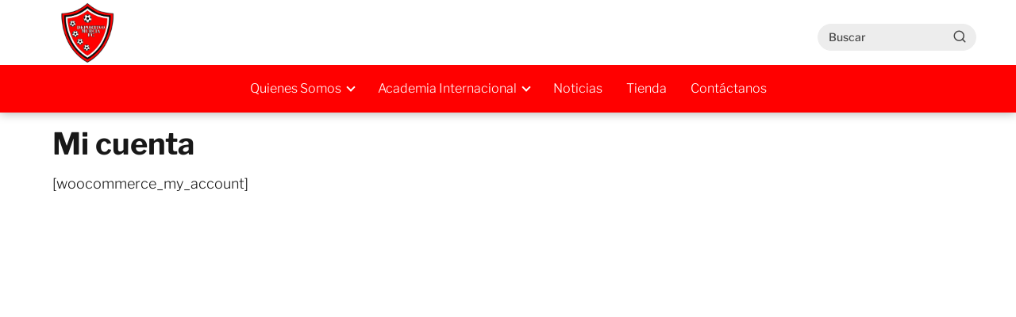

--- FILE ---
content_type: text/html; charset=UTF-8
request_url: https://deportivomurciafc.com/mi-cuenta/
body_size: 14920
content:
<!DOCTYPE html><html lang="es" ><head><script data-no-optimize="1">var litespeed_docref=sessionStorage.getItem("litespeed_docref");litespeed_docref&&(Object.defineProperty(document,"referrer",{get:function(){return litespeed_docref}}),sessionStorage.removeItem("litespeed_docref"));</script> <meta charset="UTF-8"><meta name="viewport" content="width=device-width, initial-scale=1.0, maximum-scale=2.0"><meta name='robots' content='index, follow, max-image-preview:large, max-snippet:-1, max-video-preview:-1'/><link rel="dns-prefetch" href="https://www.googletagmanager.com"><link rel="preconnect" href="https://www.googletagmanager.com" crossorigin><link rel="preconnect" href="https://pagead2.googlesyndication.com" crossorigin><link rel="preconnect" href="https://googleads.g.doubleclick.net" crossorigin><link rel="preconnect" href="https://tpc.googlesyndication.com" crossorigin><link rel="preconnect" href="https://stats.g.doubleclick.net" crossorigin><link rel="preconnect" href="https://cm.g.doubleclick.net" crossorigin><link rel="preload" href="https://securepubads.g.doubleclick.net/tag/js/gpt.js" as="script"><title>Mi cuenta - Deportivo Murcia FC</title><link rel="canonical" href="https://deportivomurciafc.com/mi-cuenta/"/><meta property="og:locale" content="es_ES"/><meta property="og:type" content="article"/><meta property="og:title" content="Mi cuenta - Deportivo Murcia FC"/><meta property="og:url" content="https://deportivomurciafc.com/mi-cuenta/"/><meta property="og:site_name" content="Deportivo Murcia FC"/><meta property="article:publisher" content="https://www.facebook.com/deportivomurciafc"/><meta name="twitter:card" content="summary_large_image"/><meta name="twitter:site" content="@DeporMurciaFC"/> <script type="application/ld+json" class="yoast-schema-graph">{"@context":"https://schema.org","@graph":[{"@type":"WebPage","@id":"https://deportivomurciafc.com/mi-cuenta/","url":"https://deportivomurciafc.com/mi-cuenta/","name":"Mi cuenta - Deportivo Murcia FC","isPartOf":{"@id":"https://deportivomurciafc.com/#website"},"datePublished":"2023-11-19T16:54:27+00:00","inLanguage":"es","potentialAction":[{"@type":"ReadAction","target":["https://deportivomurciafc.com/mi-cuenta/"]}]},{"@type":"WebSite","@id":"https://deportivomurciafc.com/#website","url":"https://deportivomurciafc.com/","name":"Academia Internacional Deportivo Murcia FC","description":"Web Oficial deportivo Murcia","potentialAction":[{"@type":"SearchAction","target":{"@type":"EntryPoint","urlTemplate":"https://deportivomurciafc.com/?s={search_term_string}"},"query-input":{"@type":"PropertyValueSpecification","valueRequired":true,"valueName":"search_term_string"}}],"inLanguage":"es"}]}</script> <link rel='dns-prefetch' href='//www.googletagmanager.com'/><link rel='dns-prefetch' href='//connect.facebook.net'/><link rel='dns-prefetch' href='//facebook.com'/><link rel='dns-prefetch' href='//fonts.googleapis.com'/><link rel='dns-prefetch' href='//fonts.gstatic.com'/><link rel='dns-prefetch' href='//google.co.uk'/><link rel='dns-prefetch' href='//google.com'/><link rel='dns-prefetch' href='//googleads.g.doubleclick.net'/><link rel='dns-prefetch' href='//googleadservices.com'/><link rel='dns-prefetch' href='//googletagmanager.com'/><link rel="alternate" title="oEmbed (JSON)" type="application/json+oembed" href="https://deportivomurciafc.com/wp-json/oembed/1.0/embed?url=https%3A%2F%2Fdeportivomurciafc.com%2Fmi-cuenta%2F"/><link rel="alternate" title="oEmbed (XML)" type="text/xml+oembed" href="https://deportivomurciafc.com/wp-json/oembed/1.0/embed?url=https%3A%2F%2Fdeportivomurciafc.com%2Fmi-cuenta%2F&#038;format=xml"/><style id='wp-img-auto-sizes-contain-inline-css' type='text/css'>img:is([sizes=auto i],[sizes^="auto," i]){contain-intrinsic-size:3000px 1500px}/*# sourceURL=wp-img-auto-sizes-contain-inline-css */</style><link data-optimized="1" rel='stylesheet' id='wp-block-library-css' href='https://deportivomurciafc.com/wp-content/litespeed/css/932e8ab272c515253fe667a4a7a23fa3.css?ver=ca102' type='text/css' media='all'/><style id='global-styles-inline-css' type='text/css'>:root{--wp--preset--aspect-ratio--square: 1;--wp--preset--aspect-ratio--4-3: 4/3;--wp--preset--aspect-ratio--3-4: 3/4;--wp--preset--aspect-ratio--3-2: 3/2;--wp--preset--aspect-ratio--2-3: 2/3;--wp--preset--aspect-ratio--16-9: 16/9;--wp--preset--aspect-ratio--9-16: 9/16;--wp--preset--color--black: #000000;--wp--preset--color--cyan-bluish-gray: #abb8c3;--wp--preset--color--white: #ffffff;--wp--preset--color--pale-pink: #f78da7;--wp--preset--color--vivid-red: #cf2e2e;--wp--preset--color--luminous-vivid-orange: #ff6900;--wp--preset--color--luminous-vivid-amber: #fcb900;--wp--preset--color--light-green-cyan: #7bdcb5;--wp--preset--color--vivid-green-cyan: #00d084;--wp--preset--color--pale-cyan-blue: #8ed1fc;--wp--preset--color--vivid-cyan-blue: #0693e3;--wp--preset--color--vivid-purple: #9b51e0;--wp--preset--gradient--vivid-cyan-blue-to-vivid-purple: linear-gradient(135deg,rgb(6,147,227) 0%,rgb(155,81,224) 100%);--wp--preset--gradient--light-green-cyan-to-vivid-green-cyan: linear-gradient(135deg,rgb(122,220,180) 0%,rgb(0,208,130) 100%);--wp--preset--gradient--luminous-vivid-amber-to-luminous-vivid-orange: linear-gradient(135deg,rgb(252,185,0) 0%,rgb(255,105,0) 100%);--wp--preset--gradient--luminous-vivid-orange-to-vivid-red: linear-gradient(135deg,rgb(255,105,0) 0%,rgb(207,46,46) 100%);--wp--preset--gradient--very-light-gray-to-cyan-bluish-gray: linear-gradient(135deg,rgb(238,238,238) 0%,rgb(169,184,195) 100%);--wp--preset--gradient--cool-to-warm-spectrum: linear-gradient(135deg,rgb(74,234,220) 0%,rgb(151,120,209) 20%,rgb(207,42,186) 40%,rgb(238,44,130) 60%,rgb(251,105,98) 80%,rgb(254,248,76) 100%);--wp--preset--gradient--blush-light-purple: linear-gradient(135deg,rgb(255,206,236) 0%,rgb(152,150,240) 100%);--wp--preset--gradient--blush-bordeaux: linear-gradient(135deg,rgb(254,205,165) 0%,rgb(254,45,45) 50%,rgb(107,0,62) 100%);--wp--preset--gradient--luminous-dusk: linear-gradient(135deg,rgb(255,203,112) 0%,rgb(199,81,192) 50%,rgb(65,88,208) 100%);--wp--preset--gradient--pale-ocean: linear-gradient(135deg,rgb(255,245,203) 0%,rgb(182,227,212) 50%,rgb(51,167,181) 100%);--wp--preset--gradient--electric-grass: linear-gradient(135deg,rgb(202,248,128) 0%,rgb(113,206,126) 100%);--wp--preset--gradient--midnight: linear-gradient(135deg,rgb(2,3,129) 0%,rgb(40,116,252) 100%);--wp--preset--font-size--small: 13px;--wp--preset--font-size--medium: 20px;--wp--preset--font-size--large: 36px;--wp--preset--font-size--x-large: 42px;--wp--preset--spacing--20: 0.44rem;--wp--preset--spacing--30: 0.67rem;--wp--preset--spacing--40: 1rem;--wp--preset--spacing--50: 1.5rem;--wp--preset--spacing--60: 2.25rem;--wp--preset--spacing--70: 3.38rem;--wp--preset--spacing--80: 5.06rem;--wp--preset--shadow--natural: 6px 6px 9px rgba(0, 0, 0, 0.2);--wp--preset--shadow--deep: 12px 12px 50px rgba(0, 0, 0, 0.4);--wp--preset--shadow--sharp: 6px 6px 0px rgba(0, 0, 0, 0.2);--wp--preset--shadow--outlined: 6px 6px 0px -3px rgb(255, 255, 255), 6px 6px rgb(0, 0, 0);--wp--preset--shadow--crisp: 6px 6px 0px rgb(0, 0, 0);}:where(.is-layout-flex){gap: 0.5em;}:where(.is-layout-grid){gap: 0.5em;}body .is-layout-flex{display: flex;}.is-layout-flex{flex-wrap: wrap;align-items: center;}.is-layout-flex > :is(*, div){margin: 0;}body .is-layout-grid{display: grid;}.is-layout-grid > :is(*, div){margin: 0;}:where(.wp-block-columns.is-layout-flex){gap: 2em;}:where(.wp-block-columns.is-layout-grid){gap: 2em;}:where(.wp-block-post-template.is-layout-flex){gap: 1.25em;}:where(.wp-block-post-template.is-layout-grid){gap: 1.25em;}.has-black-color{color: var(--wp--preset--color--black) !important;}.has-cyan-bluish-gray-color{color: var(--wp--preset--color--cyan-bluish-gray) !important;}.has-white-color{color: var(--wp--preset--color--white) !important;}.has-pale-pink-color{color: var(--wp--preset--color--pale-pink) !important;}.has-vivid-red-color{color: var(--wp--preset--color--vivid-red) !important;}.has-luminous-vivid-orange-color{color: var(--wp--preset--color--luminous-vivid-orange) !important;}.has-luminous-vivid-amber-color{color: var(--wp--preset--color--luminous-vivid-amber) !important;}.has-light-green-cyan-color{color: var(--wp--preset--color--light-green-cyan) !important;}.has-vivid-green-cyan-color{color: var(--wp--preset--color--vivid-green-cyan) !important;}.has-pale-cyan-blue-color{color: var(--wp--preset--color--pale-cyan-blue) !important;}.has-vivid-cyan-blue-color{color: var(--wp--preset--color--vivid-cyan-blue) !important;}.has-vivid-purple-color{color: var(--wp--preset--color--vivid-purple) !important;}.has-black-background-color{background-color: var(--wp--preset--color--black) !important;}.has-cyan-bluish-gray-background-color{background-color: var(--wp--preset--color--cyan-bluish-gray) !important;}.has-white-background-color{background-color: var(--wp--preset--color--white) !important;}.has-pale-pink-background-color{background-color: var(--wp--preset--color--pale-pink) !important;}.has-vivid-red-background-color{background-color: var(--wp--preset--color--vivid-red) !important;}.has-luminous-vivid-orange-background-color{background-color: var(--wp--preset--color--luminous-vivid-orange) !important;}.has-luminous-vivid-amber-background-color{background-color: var(--wp--preset--color--luminous-vivid-amber) !important;}.has-light-green-cyan-background-color{background-color: var(--wp--preset--color--light-green-cyan) !important;}.has-vivid-green-cyan-background-color{background-color: var(--wp--preset--color--vivid-green-cyan) !important;}.has-pale-cyan-blue-background-color{background-color: var(--wp--preset--color--pale-cyan-blue) !important;}.has-vivid-cyan-blue-background-color{background-color: var(--wp--preset--color--vivid-cyan-blue) !important;}.has-vivid-purple-background-color{background-color: var(--wp--preset--color--vivid-purple) !important;}.has-black-border-color{border-color: var(--wp--preset--color--black) !important;}.has-cyan-bluish-gray-border-color{border-color: var(--wp--preset--color--cyan-bluish-gray) !important;}.has-white-border-color{border-color: var(--wp--preset--color--white) !important;}.has-pale-pink-border-color{border-color: var(--wp--preset--color--pale-pink) !important;}.has-vivid-red-border-color{border-color: var(--wp--preset--color--vivid-red) !important;}.has-luminous-vivid-orange-border-color{border-color: var(--wp--preset--color--luminous-vivid-orange) !important;}.has-luminous-vivid-amber-border-color{border-color: var(--wp--preset--color--luminous-vivid-amber) !important;}.has-light-green-cyan-border-color{border-color: var(--wp--preset--color--light-green-cyan) !important;}.has-vivid-green-cyan-border-color{border-color: var(--wp--preset--color--vivid-green-cyan) !important;}.has-pale-cyan-blue-border-color{border-color: var(--wp--preset--color--pale-cyan-blue) !important;}.has-vivid-cyan-blue-border-color{border-color: var(--wp--preset--color--vivid-cyan-blue) !important;}.has-vivid-purple-border-color{border-color: var(--wp--preset--color--vivid-purple) !important;}.has-vivid-cyan-blue-to-vivid-purple-gradient-background{background: var(--wp--preset--gradient--vivid-cyan-blue-to-vivid-purple) !important;}.has-light-green-cyan-to-vivid-green-cyan-gradient-background{background: var(--wp--preset--gradient--light-green-cyan-to-vivid-green-cyan) !important;}.has-luminous-vivid-amber-to-luminous-vivid-orange-gradient-background{background: var(--wp--preset--gradient--luminous-vivid-amber-to-luminous-vivid-orange) !important;}.has-luminous-vivid-orange-to-vivid-red-gradient-background{background: var(--wp--preset--gradient--luminous-vivid-orange-to-vivid-red) !important;}.has-very-light-gray-to-cyan-bluish-gray-gradient-background{background: var(--wp--preset--gradient--very-light-gray-to-cyan-bluish-gray) !important;}.has-cool-to-warm-spectrum-gradient-background{background: var(--wp--preset--gradient--cool-to-warm-spectrum) !important;}.has-blush-light-purple-gradient-background{background: var(--wp--preset--gradient--blush-light-purple) !important;}.has-blush-bordeaux-gradient-background{background: var(--wp--preset--gradient--blush-bordeaux) !important;}.has-luminous-dusk-gradient-background{background: var(--wp--preset--gradient--luminous-dusk) !important;}.has-pale-ocean-gradient-background{background: var(--wp--preset--gradient--pale-ocean) !important;}.has-electric-grass-gradient-background{background: var(--wp--preset--gradient--electric-grass) !important;}.has-midnight-gradient-background{background: var(--wp--preset--gradient--midnight) !important;}.has-small-font-size{font-size: var(--wp--preset--font-size--small) !important;}.has-medium-font-size{font-size: var(--wp--preset--font-size--medium) !important;}.has-large-font-size{font-size: var(--wp--preset--font-size--large) !important;}.has-x-large-font-size{font-size: var(--wp--preset--font-size--x-large) !important;}
/*# sourceURL=global-styles-inline-css */</style><style id='classic-theme-styles-inline-css' type='text/css'>/*! This file is auto-generated */.wp-block-button__link{color:#fff;background-color:#32373c;border-radius:9999px;box-shadow:none;text-decoration:none;padding:calc(.667em + 2px) calc(1.333em + 2px);font-size:1.125em}.wp-block-file__button{background:#32373c;color:#fff;text-decoration:none}/*# sourceURL=/wp-includes/css/classic-themes.min.css */</style><link data-optimized="1" rel='stylesheet' id='spectra-pro-block-css-css' href='https://deportivomurciafc.com/wp-content/litespeed/css/b8cad32dbbea0cae18bf2fc915ac4166.css?ver=57621' type='text/css' media='all'/><link data-optimized="1" rel='stylesheet' id='contact-form-7-css' href='https://deportivomurciafc.com/wp-content/litespeed/css/6bd0d662003542d04a57fae605adf3b0.css?ver=ad35b' type='text/css' media='all'/><link data-optimized="1" rel='stylesheet' id='asap-style-css' href='https://deportivomurciafc.com/wp-content/litespeed/css/edb666970724b38ee9edeb96fc08d538.css?ver=eec6f' type='text/css' media='all'/><style id='asap-style-inline-css' type='text/css'>body {font-family: 'Libre Franklin', sans-serif !important;background: #FFFFFF;font-weight: 300 !important;}h1,h2,h3,h4,h5,h6 {font-family: 'Libre Franklin', sans-serif !important;font-weight: 700;line-height: 1.3;}h1 {color:#181818}h2,h5,h6{color:#181818}h3{color:#181818}h4{color:#181818}.home-categories .article-loop:hover h3,.home-categories .article-loop:hover p {color:#181818 !important;}.grid-container .grid-item h2 {font-family: 'Poppins', sans-serif !important;font-weight: 700;font-size: 25px !important;line-height: 1.3;}.design-3 .grid-container .grid-item h2,.design-3 .grid-container .grid-item h2 {font-size: 25px !important;}.home-categories h2 {font-family: 'Poppins', sans-serif !important;font-weight: 700;font-size: calc(25px - 4px) !important;line-height: 1.3;}.home-categories .featured-post h3 {font-family: 'Poppins', sans-serif !important;font-weight: 700 !important;font-size: 25px !important;line-height: 1.3;}.home-categories .article-loop h3,.home-categories .regular-post h3 {font-family: 'Poppins', sans-serif !important;font-weight: 300 !important;}.home-categories .regular-post h3 {font-size: calc(18px - 1px) !important;}.home-categories .article-loop h3,.design-3 .home-categories .regular-post h3 {font-size: 18px !important;}.article-loop p,.article-loop h2,.article-loop h3,.article-loop h4,.article-loop span.entry-title, .related-posts p,.last-post-sidebar p,.woocommerce-loop-product__title {font-family: 'Libre Franklin', sans-serif !important;font-size: 18px !important;font-weight: 500 !important;}.article-loop-featured p,.article-loop-featured h2,.article-loop-featured h3 {font-family: 'Libre Franklin', sans-serif !important;font-size: 18px !important;font-weight: bold !important;}.article-loop .show-extract p,.article-loop .show-extract span {font-family: 'Libre Franklin', sans-serif !important;font-weight: 300 !important;}.home-categories .content-area .show-extract p {font-size: calc(18px - 2px) !important;}a {color: #ff1000;}.the-content .post-index span,.des-category .post-index span {font-size:18px;}.the-content .post-index li,.the-content .post-index a,.des-category .post-index li,.des-category .post-index a,.comment-respond > p > span > a,.asap-pros-cons-title span,.asap-pros-cons ul li span,.woocommerce #reviews #comments ol.commentlist li .comment-text p,.woocommerce #review_form #respond p,.woocommerce .comment-reply-title,.woocommerce form .form-row label, .woocommerce-page form .form-row label {font-size: calc(18px - 2px);}.content-tags a,.tagcloud a {border:1px solid #ff1000;}.content-tags a:hover,.tagcloud a:hover {color: #ff100099;}p,.the-content ul li,.the-content ol li,.content-wc ul li.content-wc ol li {color: #181818;font-size: 18px;line-height: 1.6;}.comment-author cite,.primary-sidebar ul li a,.woocommerce ul.products li.product .price,span.asap-author,.content-cluster .show-extract span,.home-categories h2 a {color: #181818;}.comment-body p,#commentform input,#commentform textarea{font-size: calc(18px - 2px);}.social-title,.primary-sidebar ul li a {font-size: calc(18px - 3px);}.breadcrumb a,.breadcrumb span,.woocommerce .woocommerce-breadcrumb {font-size: calc(18px - 5px);}.content-footer p,.content-footer li,.content-footer .widget-bottom-area,.search-header input:not([type=submit]):not([type=radio]):not([type=checkbox]):not([type=file]) {font-size: calc(18px - 4px) !important;}.search-header input:not([type=submit]):not([type=radio]):not([type=checkbox]):not([type=file]) {border:1px solid #FFFFFF26 !important;}h1 {font-size: 38px;}.archive .content-loop h1 {font-size: calc(38px - 2px);}.asap-hero h1 {font-size: 32px;}h2 {font-size: 32px;}h3 {font-size: 28px;}h4 {font-size: 22px;}.site-header,#cookiesbox {background: #ff0000;}.site-header-wc a span.count-number {border:1px solid #FFFFFF;}.content-footer {background: #000000;}.comment-respond > p,.area-comentarios ol > p,.error404 .content-loop p + p,.search .content-loop .search-home + p {border-bottom:1px solid #ff1000}.home-categories h2:after {background: #ff1000}.pagination a,.nav-links a,.woocommerce #respond input#submit,.woocommerce a.button, .woocommerce button.button,.woocommerce input.button,.woocommerce #respond input#submit.alt,.woocommerce a.button.alt,.woocommerce button.button.alt,.woocommerce input.button.alt,.wpcf7-form input.wpcf7-submit,.woocommerce-pagination .page-numbers a,.woocommerce-pagination .page-numbers span {background: #ff1000;color: #FFFFFF !important;}.woocommerce div.product .woocommerce-tabs ul.tabs li.active {border-bottom: 2px solid #ff1000;}.pagination a:hover,.nav-links a:hover,.woocommerce-pagination .page-numbers a:hover,.woocommerce-pagination .page-numbers span:hover {background: #ff1000B3;}.woocommerce-pagination .page-numbers .current {background: #FFFFFF;color: #181818;}.article-loop a span.entry-title{color:#181818 !important;}.article-loop a:hover p,.article-loop a:hover h2,.article-loop a:hover h3,.article-loop a:hover span.entry-title,.home-categories-h2 h2 a:hover {color: #ff1000 !important;}.article-loop.custom-links a:hover span.entry-title,.asap-loop-horizontal .article-loop a:hover span.entry-title {color: #181818 !important;}#commentform input,#commentform textarea {border: 2px solid #ff1000;font-weight: 300 !important;}.content-loop,.content-loop-design {max-width: 1180px;}.site-header-content,.site-header-content-top {max-width: 1180px;}.content-footer {max-width: calc(1180px - 32px); }.content-footer-social {background: #0000001A;}.content-single {max-width: 980px;}.content-page {max-width: 1180px;}.content-wc {max-width: 980px;}.reply a,.go-top {background: #ff1000;color: #FFFFFF;}.reply a {border: 2px solid #ff1000;}#commentform input[type=submit] {background: #ff1000;color: #FFFFFF;}.site-header a,header,header label,.site-name h1 {color: #FFFFFF;}.content-footer a,.content-footer p,.content-footer .widget-area,.content-footer .widget-content-footer-bottom {color: #FFFFFF;}header .line {background: #FFFFFF;}.site-logo img {max-width: 90px;width:100%;}.content-footer .logo-footer img {max-width: 160px;}.search-header {margin-left: 0px;}.primary-sidebar {width:300px;}p.sidebar-title {font-size:calc(18px + 1px);}.comment-respond > p,.area-comentarios ol > p,.asap-subtitle,.asap-subtitle p {font-size:calc(18px + 2px);}.popular-post-sidebar ol a {color:#181818;font-size:calc(18px - 2px);}.popular-post-sidebar ol li:before,.primary-sidebar div ul li:before {border-color: #ff1000;}.search-form input[type=submit] {background:#ff0000;}.search-form {border:2px solid #ff1000;}.sidebar-title:after {background:#ff1000;}.single-nav .nav-prev a:before, .single-nav .nav-next a:before {border-color:#ff1000;}.single-nav a {color:#181818;font-size:calc(18px - 3px);}.the-content .post-index {border-top:2px solid #ff1000;}.the-content .post-index #show-table {color:#ff1000;font-size: calc(18px - 3px);font-weight: 300;}.the-content .post-index .btn-show {font-size: calc(18px - 3px) !important;}.search-header form {width:200px;}.site-header .site-header-wc svg {stroke:#FFFFFF;}.item-featured {color:#FFFFFF;background:#e88330;}.item-new {color:#FFFFFF;background:#e83030;}.asap-style1.asap-popular ol li:before {border:1px solid #181818;}.asap-style2.asap-popular ol li:before {border:2px solid #ff1000;}.category-filters a.checked .checkbox {background-color: #ff1000; border-color: #ff1000;background-image: url('data:image/svg+xml;charset=UTF-8,<svg viewBox="0 0 16 16" fill="%23FFFFFF" xmlns="http://www.w3.org/2000/svg"><path d="M5.5 11.793l-3.646-3.647.708-.707L5.5 10.379l6.646-6.647.708.707-7.354 7.354z"/></svg>');}.category-filters a:hover .checkbox {border-color: #ff1000;}.design-2 .content-area.latest-post-container,.design-3 .regular-posts {grid-template-columns: repeat(3, 1fr);}.checkbox .check-table svg {stroke:#ff1000;}.article-content,#commentform input, #commentform textarea,.reply a,.woocommerce #respond input#submit, .woocommerce #respond input#submit.alt,.woocommerce-address-fields__field-wrapper input,.woocommerce-EditAccountForm input,.wpcf7-form input,.wpcf7-form textarea,.wpcf7-form input.wpcf7-submit,.grid-container .grid-item,.design-1 .featured-post-img,.design-1 .regular-post-img,.design-1 .lastest-post-img,.design-2 .featured-post-img,.design-2 .regular-post-img,.design-2 .lastest-post-img,.design-2 .grid-item,.design-2 .grid-item .grid-image-container,.design-2 .regular-post,.home.design-2.asap-box-design .article-loop,.design-3 .featured-post-img,.design-3 .regular-post-img,.design-3 .lastest-post-img {border-radius: 6px !important;}.pagination a, .pagination span, .nav-links a {border-radius:50%;min-width:2.5rem;}.reply a {padding:6px 8px !important;}.asap-icon,.asap-icon-single {border-radius:50%;}.asap-icon{margin-right:1px;padding:.6rem !important;}.content-footer-social {border-top-left-radius:6px;border-top-right-radius:6px;}.item-featured,.item-new,.average-rating-loop {border-radius:2px;}.content-item-category > span {border-top-left-radius: 3px;border-top-right-radius: 3px;}.woocommerce span.onsale,.woocommerce a.button,.woocommerce button.button, .woocommerce input.button, .woocommerce a.button.alt, .woocommerce button.button.alt, .woocommerce input.button.alt,.product-gallery-summary .quantity input,#add_payment_method table.cart input,.woocommerce-cart table.cart input, .woocommerce-checkout table.cart input,.woocommerce div.product form.cart .variations select {border-radius:2rem !important;}.search-home input {border-radius:2rem !important;padding: 0.875rem 1.25rem !important;}.search-home button.s-btn {margin-right:1.25rem !important;}#cookiesbox p,#cookiesbox a {color: #FFFFFF;}#cookiesbox button {background: #FFFFFF;color:#ff0000;}@media (max-width: 1050px) and (min-width:481px) {.article-loop-featured .article-image-featured {border-radius: 6px !important;}}@media (min-width:1050px) { #autocomplete-results {border-radius:3px;}ul.sub-menu,ul.sub-menu li {border-radius:6px;}.search-header input {border-radius:2rem !important;padding: 0 3 0 .85rem !important;}.search-header button.s-btn {width:2.65rem !important;}.site-header .asap-icon svg { stroke: #FFFFFF !important;}.home .content-loop {padding-top: 1.75rem;}}@media (min-width:1050px) {.content-footer {border-top-left-radius:6px;border-top-right-radius:6px;}}.article-content {height:196px;}.content-thin .content-cluster .article-content {height:160px !important;}.last-post-sidebar .article-content {height: 140px;margin-bottom: 8px}.related-posts .article-content {height: 120px;}.asap-box-design .related-posts .article-content {min-height:120px !important;}.asap-box-design .content-thin .content-cluster .article-content {heigth:160px !important;min-height:160px !important;}@media (max-width:1050px) { .last-post-sidebar .article-content,.related-posts .article-content {height: 150px !important}}@media (max-width: 480px) {.article-content {height: 180px}}@media (min-width:480px){.asap-box-design .article-content:not(.asap-box-design .last-post-sidebar .article-content) {min-height:196px;}.asap-loop-horizontal .content-thin .asap-columns-1 .content-cluster .article-image,.asap-loop-horizontal .content-thin .asap-columns-1 .content-cluster .article-content {height:100% !important;}.asap-loop-horizontal .asap-columns-1 .article-image:not(.asap-loop-horizontal .last-post-sidebar .asap-columns-1 .article-image), .asap-loop-horizontal .asap-columns-1 .article-content:not(.asap-loop-horizontal .last-post-sidebar .asap-columns-1 .article-content) {height:100% !important;}.asap-loop-horizontal .asap-columns-2 .article-image,.asap-loop-horizontal .asap-columns-2 .article-content,.asap-loop-horizontal .content-thin .asap-columns-2 .content-cluster .article-image,.asap-loop-horizontal .content-thin .asap-columns-2 .content-cluster .article-content {min-height:140px !important;height:100% !important;}.asap-loop-horizontal .asap-columns-3 .article-image,.asap-loop-horizontal .asap-columns-3 .article-content,.asap-loop-horizontal .content-thin .asap-columns-3 .content-cluster .article-image,.asap-loop-horizontal .content-thin .asap-columns-3 .content-cluster .article-content {min-height:120px !important;height:100% !important;}.asap-loop-horizontal .asap-columns-4 .article-image,.asap-loop-horizontal .asap-columns-4 .article-content,.asap-loop-horizontal .content-thin .asap-columns-4 .content-cluster .article-image,.asap-loop-horizontal .content-thin .asap-columns-4.content-cluster .article-content {min-height:100px !important;height:100% !important;}.asap-loop-horizontal .asap-columns-5 .article-image,.asap-loop-horizontal .asap-columns-5 .article-content,.asap-loop-horizontal .content-thin .asap-columns-5 .content-cluster .article-image,.asap-loop-horizontal .content-thin .asap-columns-5 .content-cluster .article-content {min-height:90px !important;height:100% !important;}}.article-loop .article-image,.article-loop a p,.article-loop img,.article-image-featured,input,textarea,a { transition:all .2s; }.article-loop:hover .article-image,.article-loop:hover img{transform:scale(1.05) }.the-content .post-index #index-table{display:none;}@media(max-width:1050px) {.the-content .post-index {position:sticky;margin-top: 0 !important;box-shadow: 0 10px 30px rgba(0, 0, 0, 0.15);z-index:9;}.asap-box-design .the-content .post-index.width100vw {box-shadow: 0 10px 30px rgba(0, 0, 0, 0.15) !important;}.the-content .post-index li{margin-left:2px !important;}#index-table{display:none;}.check-table svg {transform: rotateX(180deg);}.asap-content-box {overflow:visible !important;}.asap-box-design .post-thumbnail {margin:1rem 0 !important;border-top-right-radius: 0.5rem;border-top-left-radius: 0.5rem;overflow: hidden;}.asap-back {z-index:9 !important;}}@media(max-width:1050px) {.the-content .post-index {top:60px;}.the-content h2:before,.the-content h3:before,.the-content h2 span:before,.the-content h3 span:before {margin-top: -150px !important;height: 150px !important;}}@media(max-width: 480px) {h1, .archive .content-loop h1 {font-size: calc(38px - 8px);}.asap-hero h1 {font-size: calc(32px - 8px);}h2 {font-size: calc(32px - 4px);}h3 {font-size: calc(28px - 4px);}.article-loop-featured .article-image-featured {border-radius: 6px !important;}}@media(min-width:1050px) {.content-thin {width: calc(95% - 300px);}#menu>ul {font-size: calc(18px - 2px);} #menu ul .menu-item-has-children:after {border: solid #FFFFFF;border-width: 0 2px 2px 0;}}@media(max-width:1050px) {#menu ul li .sub-menu li a:hover { color:#ff1000 !important;}#menu ul>li ul>li>a{font-size: calc(18px - 2px);}} .asap-box-design .last-post-sidebar .article-content { min-height:140px;}.asap-box-design .last-post-sidebar .article-loop {margin-bottom:.85rem !important;} .asap-box-design .last-post-sidebar article:last-child { margin-bottom:2rem !important;}.the-content ul:not(#index-table) li::marker {color: #ff1000;}.the-content ol:not(.post-index ol) > li::before {content: counter(li);counter-increment: li;left: -1.5em;top: 65%;color:#FFFFFF;background: #ff1000;height: 1.4em;min-width: 1.22em;padding: 1px 1px 1px 2px;border-radius: 6px;border: 1px solid #ff1000;line-height: 1.5em;font-size: 22px;text-align: center;font-weight: normal;float: left !important;margin-right: 14px;margin-top: 8px;}.the-content ol:not(.post-index ol) {counter-reset: li;list-style: none;padding: 0;margin-bottom: 2rem;text-shadow: 0 1px 0 rgb(255 255 255 / 50%);}.the-content ol:not(.post-index ol) > li {position: relative;display: block;padding: 0.5rem 0 0;margin: 0.5rem 0 1rem !important;border-radius: 10px;text-decoration: none;margin-left: 2px;}.asap-date-loop {font-size: calc(18px - 5px) !important;text-align:center;}.asap-loop-horizontal .asap-date-loop {font-size: calc(18px - 5px) !important;text-align:left;}.asap-box-design .asap-box-container{flex-direction:column;justify-content:center;align-items: flex-start !important;}.asap-box-design .asap-date-loop:not(.asap-loop-horizontal .asap-date-loop){padding:1.25rem 0 0 0 !important;text-align:center !important;margin-top: 0;} .asap-box-design .asap-box-container p, .asap-box-design .asap-box-container>span, .asap-box-design .asap-box-container h2, .asap-box-design .asap-box-container h3 {padding-top:.5rem !important;}.the-content h2:before,.the-content h2 span:before {margin-top: -70px;height: 70px; }.asap-content-logo-top {background: #ffffff;}.site-header-content{justify-content:center;}@media (max-width: 1050px){.site-logo img{max-height:36px;}#menu { margin-top: 60px;}.asap-content-logo-top {padding: 0 1rem !important;z-index: 9999;width: 100%;height:60px;}}@media (min-width: 1050px){.site-header-content-top {padding-left:1rem;padding-rigth:1rem;justify-content:space-between;}}@media (max-width: 1050px){.asap-content-logo-top {position:fixed;}}@media(min-width:1050px) {.site-header {box-shadow: 0 1px 12px rgb(0 0 0 / 30%);}.asap-content-logo-top {position: relative;z-index:9999;overflow:hidden;}}@media(max-width:1050px) {.asap-content-logo-top {box-shadow: 0 1px 12px rgb(0 0 0 / 30%);}}.content-footer .widget-area {padding-right:2rem;}footer {background: #000000;}.content-footer {padding:20px;}.content-footer p.widget-title {margin-bottom:10px;}.content-footer .logo-footer {width:100%;align-items:flex-start;}.content-footer-social {width: 100%;}.content-single,content-page {margin-bottom:2rem;}.content-footer-social > div {max-width: calc(1180px - 32px);margin:0 auto;}.content-footer .widget-bottom-area {margin-top:1.25rem;}.content-footer .widget-bottom-title {display: none;}@media (min-width:1050px) {.content-footer {padding:30px 0;}.content-footer .logo-footer {margin:0 1rem 0 0 !important;padding-right:2rem !important;}}@media (max-width:1050px) {.content-footer .logo-footer {margin:0 0 1rem 0 !important;}.content-footer .widget-area {margin-top:2rem !important;}}@media(max-width:1050px) {.asap-content-logo-top {width:calc(100% - 68px) !important;justify-content:left;}.asap-content-logo-top .site-logo {padding:0;}.site-header-content {justify-content:right !important;}.site-header-content #menu {margin-top: 0;}}@media(min-width:1050px) {.site-header-content {flex-direction:column;}.social-desktop {display:none;}}@media(min-width:1050px){#menu ul>li ul{max-height:300px !important;overflow-y:auto;}}.search-header input {background:#ededed !important;}.search-header button.s-btn,.search-header input::placeholder {color: #484848 !important;opacity:1 !important;}.search-header button.s-btn:hover {opacity:.7 !important;}.search-header input:not([type=submit]):not([type=radio]):not([type=checkbox]):not([type=file]) {border-color: #ededed !important;} @media(min-width:768px) {.design-2 .grid-container .grid-item:first-child a .main-h2-container h2 {font-size: 25 !important;}.design-2 .grid-container .grid-item.item-2 h2,.design-2 .grid-container .grid-item.item-3 h2,.design-2 .grid-container .grid-item.item-4 h2,.design-2 .grid-container .grid-item.item-5 h2,.design-2 .grid-container .grid-item.item-6 h2 {font-size: calc(18px + 2px) !important;}.design-2 .grid-container .grid-item:first-child,.design-2 .category-posts .regular-posts .regular-post:first-child {grid-column: span 3;}.design-2 .regular-posts .regular-post:first-child h3 {font-size: 25px !important;line-height: 1.3;}}@media(max-width:768px) {.design-2 .grid-container .grid-item h2 {font-size: calc(25px - 8px) !important;}}.design-2 .grid-container,.design-2 .regular-posts {grid-template-columns: repeat(3, 1fr);}.design-2 .latest-post-container .asap-columns-1, .design-2 .latest-post-container .asap-columns-2, .design-2 .latest-post-container .asap-columns-3, .design-2 .latest-post-container .asap-columns-4, .design-2 .latest-post-container .asap-columns-5 {width: 100%;flex-basis: 100%;max-width: 100%;}.home-categories .show-extract p {font-size: calc(18px - 2px) !important;}/*# sourceURL=asap-style-inline-css */</style><link data-optimized="1" rel='stylesheet' id='dashicons-css' href='https://deportivomurciafc.com/wp-content/litespeed/css/644aa12aa92f1235b4d30437e20ff0df.css?ver=20b38' type='text/css' media='all'/><link rel='shortlink' href='https://deportivomurciafc.com/?p=9047'/><style id="essential-blocks-global-styles">:root { --eb-global-primary-color: #101828;--eb-global-secondary-color: #475467;--eb-global-tertiary-color: #98A2B3;--eb-global-text-color: #475467;--eb-global-heading-color: #1D2939;--eb-global-link-color: #444CE7;--eb-global-background-color: #F9FAFB;--eb-global-button-text-color: #FFFFFF;--eb-global-button-background-color: #101828;--eb-gradient-primary-color: linear-gradient(90deg, hsla(259, 84%, 78%, 1) 0%, hsla(206, 67%, 75%, 1) 100%);--eb-gradient-secondary-color: linear-gradient(90deg, hsla(18, 76%, 85%, 1) 0%, hsla(203, 69%, 84%, 1) 100%);--eb-gradient-tertiary-color: linear-gradient(90deg, hsla(248, 21%, 15%, 1) 0%, hsla(250, 14%, 61%, 1) 100%);--eb-gradient-background-color: linear-gradient(90deg, rgb(250, 250, 250) 0%, rgb(233, 233, 233) 49%, rgb(244, 243, 243) 100%); --eb-tablet-breakpoint: 1024px;--eb-mobile-breakpoint: 767px; }</style><meta name="generator" content="Site Kit by Google 1.167.0"/><script type="text/javascript">var ajaxurl = "https://deportivomurciafc.com/wp-admin/admin-ajax.php";</script><meta name="theme-color" content="#ffffff"><style>@font-face { font-family: "Libre Franklin"; font-style: normal; font-weight: 300; src: local(""), url("https://deportivomurciafc.com/wp-content/themes/asap/assets/fonts/libre-franklin-300.woff2") format("woff2"), url("https://deportivomurciafc.com/wp-content/themes/asap/assets/fonts/libre-franklin-300.woff") format("woff"); font-display: swap; } @font-face { font-family: "Libre Franklin"; font-style: normal; font-weight: 700; src: local(""), url("https://deportivomurciafc.com/wp-content/themes/asap/assets/fonts/libre-franklin-700.woff2") format("woff2"), url("https://deportivomurciafc.com/wp-content/themes/asap/assets/fonts/libre-franklin-700.woff") format("woff"); font-display: swap; } @font-face { font-family: "Libre Franklin"; font-style: normal; font-weight: 500; src: local(""), url("https://deportivomurciafc.com/wp-content/themes/asap/assets/fonts/libre-franklin-500.woff2") format("woff2"), url("https://deportivomurciafc.com/wp-content/themes/asap/assets/fonts/libre-franklin-500.woff") format("woff"); font-display: swap; } @font-face { font-family: "Poppins"; font-style: normal; font-weight: 300; src: local(""), url("https://deportivomurciafc.com/wp-content/themes/asap/assets/fonts/poppins-300.woff2") format("woff2"), url("https://deportivomurciafc.com/wp-content/themes/asap/assets/fonts/poppins-300.woff") format("woff"); font-display: swap; } @font-face { font-family: "Poppins"; font-style: normal; font-weight: 700; src: local(""), url("https://deportivomurciafc.com/wp-content/themes/asap/assets/fonts/poppins-700.woff2") format("woff2"), url("https://deportivomurciafc.com/wp-content/themes/asap/assets/fonts/poppins-700.woff") format("woff"); font-display: swap; }</style> <script type="application/ld+json">{"@context":"http:\/\/schema.org","@type":"Organization","name":"Deportivo Murcia FC","alternateName":"Web Oficial deportivo Murcia","url":"https:\/\/deportivomurciafc.com","logo":"https:\/\/deportivomurciafc.com\/wp-content\/uploads\/cropped-DEPORTIVO-MURCIA-FC-4-3.png"}</script> <script type="application/ld+json">{"@context":"https:\/\/schema.org","@type":"WebSite","url":"https:\/\/deportivomurciafc.com","potentialAction":{"@type":"SearchAction","target":{"@type":"EntryPoint","urlTemplate":"https:\/\/deportivomurciafc.com\/?s={s}"},"query-input":"required name=s"}}</script> <style id="uagb-style-conditional-extension">@media (min-width: 1025px){body .uag-hide-desktop.uagb-google-map__wrap,body .uag-hide-desktop{display:none !important}}@media (min-width: 768px) and (max-width: 1024px){body .uag-hide-tab.uagb-google-map__wrap,body .uag-hide-tab{display:none !important}}@media (max-width: 767px){body .uag-hide-mob.uagb-google-map__wrap,body .uag-hide-mob{display:none !important}}</style><style id="uagb-style-frontend-9047">.uag-blocks-common-selector{z-index:var(--z-index-desktop) !important}@media (max-width: 976px){.uag-blocks-common-selector{z-index:var(--z-index-tablet) !important}}@media (max-width: 767px){.uag-blocks-common-selector{z-index:var(--z-index-mobile) !important}}</style><link rel="icon" href="https://deportivomurciafc.com/wp-content/uploads/cropped-cropped-DEPORTIVO-MURCIA-FC-4-3-32x32.png" sizes="32x32"/><link rel="icon" href="https://deportivomurciafc.com/wp-content/uploads/cropped-cropped-DEPORTIVO-MURCIA-FC-4-3-192x192.png" sizes="192x192"/><link rel="apple-touch-icon" href="https://deportivomurciafc.com/wp-content/uploads/cropped-cropped-DEPORTIVO-MURCIA-FC-4-3-180x180.png"/><meta name="msapplication-TileImage" content="https://deportivomurciafc.com/wp-content/uploads/cropped-cropped-DEPORTIVO-MURCIA-FC-4-3-270x270.png"/><link rel='stylesheet' id='awesome-styles-css' href='https://cdnjs.cloudflare.com/ajax/libs/font-awesome/5.14.0/css/all.min.css?ver=6.9' type='text/css' media='all' /></head><body class="wp-singular page page-id-9047 wp-theme-asap"><div class="asap-content-logo-top"><div class="site-header-content-top"><div class="site-logo"><a href="https://deportivomurciafc.com/" class="custom-logo-link" rel="home"><img width="1080" height="981" src="https://deportivomurciafc.com/wp-content/uploads/cropped-DEPORTIVO-MURCIA-FC-4-3.png.webp" class="custom-logo" alt="Deportivo Murcia FC" decoding="async" fetchpriority="high" srcset="https://deportivomurciafc.com/wp-content/uploads/cropped-DEPORTIVO-MURCIA-FC-4-3.png.webp 1080w, https://deportivomurciafc.com/wp-content/uploads/cropped-DEPORTIVO-MURCIA-FC-4-3-600x545.png 600w, https://deportivomurciafc.com/wp-content/uploads/cropped-DEPORTIVO-MURCIA-FC-4-3-300x273.png.webp 300w, https://deportivomurciafc.com/wp-content/uploads/cropped-DEPORTIVO-MURCIA-FC-4-3-1024x930.png.webp 1024w, https://deportivomurciafc.com/wp-content/uploads/cropped-DEPORTIVO-MURCIA-FC-4-3-768x698.png.webp 768w, https://deportivomurciafc.com/wp-content/uploads/cropped-DEPORTIVO-MURCIA-FC-4-3-13x12.png.webp 13w, https://deportivomurciafc.com/wp-content/uploads/cropped-DEPORTIVO-MURCIA-FC-4-3-128x116.png.webp 128w, https://deportivomurciafc.com/wp-content/uploads/cropped-DEPORTIVO-MURCIA-FC-4-3-32x29.png.webp 32w" sizes="(max-width: 1080px) 100vw, 1080px"/></a></div><div class="search-header"><form action="https://deportivomurciafc.com/" method="get"> <input autocomplete="off" id="search-header" placeholder="Buscar" name="s" required> <button class="s-btn" type="submit" aria-label="Buscar"> <svg xmlns="http://www.w3.org/2000/svg" viewBox="0 0 24 24"> <circle cx="11" cy="11" r="8"></circle> <line x1="21" y1="21" x2="16.65" y2="16.65"></line> </svg> </button></form><div id="autocomplete-results"><ul id="results-list"></ul><div id="view-all-results" style="display: none;"> <a href="#" id="view-all-link" class="view-all-button">Ver todos los resultados</a></div></div></div></div></div><header class="site-header"><div class="site-header-content"><div> <input type="checkbox" id="btn-menu"/> <label id="nav-icon" for="btn-menu"><div class="circle nav-icon"> <span class="line top"></span> <span class="line middle"></span> <span class="line bottom"></span></div> </label><nav id="menu" itemscope="itemscope" itemtype="http://schema.org/SiteNavigationElement" role="navigation" ><ul id="menu-primary-menu" class="header-menu"><li id="menu-item-9533" class="menu-item menu-item-type-post_type menu-item-object-page menu-item-has-children menu-item-9533"><a href="https://deportivomurciafc.com/quienes-somos/" itemprop="url">Quienes Somos</a><ul class="sub-menu"><li id="menu-item-11222" class="menu-item menu-item-type-post_type menu-item-object-page menu-item-11222"><a href="https://deportivomurciafc.com/equipo-senior/" itemprop="url">Equipo Senior</a></li><li id="menu-item-9544" class="menu-item menu-item-type-post_type menu-item-object-page menu-item-9544"><a href="https://deportivomurciafc.com/sponsors/" itemprop="url">Patrocinadores</a></li><li id="menu-item-9545" class="menu-item menu-item-type-post_type menu-item-object-page menu-item-9545"><a href="https://deportivomurciafc.com/tabla-de-clasificaciones/" itemprop="url">Tabla de Clasificaciones</a></li><li id="menu-item-9536" class="menu-item menu-item-type-post_type menu-item-object-page menu-item-9536"><a href="https://deportivomurciafc.com/galeria/" itemprop="url">Galería</a></li></ul></li><li id="menu-item-11581" class="menu-item menu-item-type-post_type menu-item-object-page menu-item-has-children menu-item-11581"><a href="https://deportivomurciafc.com/academia-internacional/" itemprop="url">Academia Internacional</a><ul class="sub-menu"><li id="menu-item-11582" class="menu-item menu-item-type-post_type menu-item-object-page menu-item-has-children menu-item-11582"><a href="https://deportivomurciafc.com/programas/" itemprop="url">Programas de alto rendimiento</a><ul class="sub-menu"><li id="menu-item-11583" class="menu-item menu-item-type-post_type menu-item-object-page menu-item-11583"><a href="https://deportivomurciafc.com/programas/programa-basic/" itemprop="url">Programa Basic</a></li><li id="menu-item-11584" class="menu-item menu-item-type-post_type menu-item-object-page menu-item-11584"><a href="https://deportivomurciafc.com/programas/programa-bronce/" itemprop="url">Programa Bronce</a></li><li id="menu-item-11585" class="menu-item menu-item-type-post_type menu-item-object-page menu-item-11585"><a href="https://deportivomurciafc.com/programas/programa-oro/" itemprop="url">Programa Oro</a></li><li id="menu-item-11586" class="menu-item menu-item-type-post_type menu-item-object-page menu-item-11586"><a href="https://deportivomurciafc.com/programas/programa-plata/" itemprop="url">Programa Plata</a></li></ul></li><li id="menu-item-11587" class="menu-item menu-item-type-post_type menu-item-object-page menu-item-11587"><a href="https://deportivomurciafc.com/servicios/" itemprop="url">Servicios</a></li></ul></li><li id="menu-item-9532" class="menu-item menu-item-type-post_type menu-item-object-page menu-item-9532"><a href="https://deportivomurciafc.com/noticias/" itemprop="url">Noticias</a></li><li id="menu-item-9548" class="menu-item menu-item-type-post_type menu-item-object-page menu-item-9548"><a href="https://deportivomurciafc.com/tienda/" itemprop="url">Tienda</a></li><li id="menu-item-9534" class="menu-item menu-item-type-post_type menu-item-object-page menu-item-9534"><a href="https://deportivomurciafc.com/contacto/" itemprop="url">Contáctanos</a></li></ul></nav></div></div></header><main class="content-page"><article class="article-full"><h1>Mi cuenta</h1><div class="the-content"><p>[woocommerce_my_account]</p></div></article></main> <span class="go-top"><span>Subir</span><i class="arrow arrow-up"></i></span> <script type="text/javascript" id="essential-blocks-blocks-localize-js-extra">/*  */var eb_conditional_localize = [];var EssentialBlocksLocalize = {"eb_plugins_url":"https://deportivomurciafc.com/wp-content/plugins/essential-blocks/","image_url":"https://deportivomurciafc.com/wp-content/plugins/essential-blocks/assets/images","eb_wp_version":"6.9","eb_version":"5.8.2","eb_admin_url":"https://deportivomurciafc.com/wp-admin/","rest_rootURL":"https://deportivomurciafc.com/wp-json/","ajax_url":"https://deportivomurciafc.com/wp-admin/admin-ajax.php","nft_nonce":"b68578a6ff","post_grid_pagination_nonce":"79cb1048b2","placeholder_image":"https://deportivomurciafc.com/wp-content/plugins/essential-blocks/assets/images/placeholder.png","is_pro_active":"false","upgrade_pro_url":"https://essential-blocks.com/upgrade","responsiveBreakpoints":{"tablet":1024,"mobile":767},"wp_timezone":"+01:00","gmt_offset":"1"};//# sourceURL=essential-blocks-blocks-localize-js-extra/*  */</script><script data-optimized="1" type="text/javascript" defer src="https://deportivomurciafc.com/wp-content/litespeed/js/df205a790e4067e5723df4672fb555d5.js?ver=511cb" id="essential-blocks-blocks-localize-js"></script><script data-optimized="1" type="text/javascript" src="https://deportivomurciafc.com/wp-content/litespeed/js/9b028859649f8bf90de304f839648039.js?ver=26fbd" id="wp-hooks-js"></script><script data-optimized="1" type="text/javascript" src="https://deportivomurciafc.com/wp-content/litespeed/js/2817a30adf6e0537b364e5c9b75000e4.js?ver=66688" id="wp-i18n-js"></script><script type="text/javascript" id="wp-i18n-js-after">/*  */wp.i18n.setLocaleData( { 'text direction\u0004ltr': [ 'ltr' ] } );//# sourceURL=wp-i18n-js-after/*  */</script><script data-optimized="1" type="text/javascript" defer src="https://deportivomurciafc.com/wp-content/litespeed/js/77a624fe876770eeec3c528976d98325.js?ver=97941" id="swv-js"></script><script type="text/javascript" id="contact-form-7-js-translations">/*  */( function( domain, translations ) { var localeData = translations.locale_data[ domain ] || translations.locale_data.messages; localeData[""].domain = domain; wp.i18n.setLocaleData( localeData, domain );} )( "contact-form-7", {"translation-revision-date":"2025-12-01 15:45:40+0000","generator":"GlotPress\/4.0.3","domain":"messages","locale_data":{"messages":{"":{"domain":"messages","plural-forms":"nplurals=2; plural=n != 1;","lang":"es"},"This contact form is placed in the wrong place.":["Este formulario de contacto est\u00e1 situado en el lugar incorrecto."],"Error:":["Error:"]}},"comment":{"reference":"includes\/js\/index.js"}} );//# sourceURL=contact-form-7-js-translations/*  */</script><script type="text/javascript" id="contact-form-7-js-before">/*  */var wpcf7 = { "api": { "root": "https:\/\/deportivomurciafc.com\/wp-json\/", "namespace": "contact-form-7\/v1" }, "cached": 1};//# sourceURL=contact-form-7-js-before/*  */</script><script data-optimized="1" type="text/javascript" defer src="https://deportivomurciafc.com/wp-content/litespeed/js/5eda369dae7bc2330959df78cf84c3ee.js?ver=1186c" id="contact-form-7-js"></script><script type="text/javascript" src="https://deportivomurciafc.com/wp-includes/js/jquery/jquery.min.js?ver=3.7.1" id="jquery-core-js"></script><script data-optimized="1" type="text/javascript" src="https://deportivomurciafc.com/wp-content/litespeed/js/3c1b58ed262e0fae21b8fdf6d237e177.js?ver=34bc3" id="jquery-migrate-js"></script><script type="text/javascript" id="jsjoomsportlivemacthes-js-extra">/*  */var jslAjax = {"ajax_url":"https://deportivomurciafc.com/wp-admin/admin-ajax.php"};//# sourceURL=jsjoomsportlivemacthes-js-extra/*  */</script><script data-optimized="1" type="text/javascript" defer src="https://deportivomurciafc.com/wp-content/litespeed/js/6749a08939be36d17a08e90d7576af95.js?ver=2cb0c" id="jsjoomsportlivemacthes-js"></script><script type="text/javascript" id="uagb-loop-builder-js-extra">/*  */var uagb_loop_builder = {"ajax_url":"https://deportivomurciafc.com/wp-admin/admin-ajax.php","post_id":"9047","nonce":"5a4f5674e4"};//# sourceURL=uagb-loop-builder-js-extra/*  */</script><script data-optimized="1" type="text/javascript" defer src="https://deportivomurciafc.com/wp-content/litespeed/js/a23c7da23a698c668491a509239ebc4b.js?ver=029af" id="uagb-loop-builder-js"></script><script type="text/javascript" id="asap-search-autocomplete-js-extra">/*  */var asap_vars = {"siteUrl":"https://deportivomurciafc.com","ajaxurl":"https://deportivomurciafc.com/wp-admin/admin-ajax.php"};//# sourceURL=asap-search-autocomplete-js-extra/*  */</script><script data-optimized="1" type="text/javascript" defer src="https://deportivomurciafc.com/wp-content/litespeed/js/23e95a5b76cca603f5b332f5e44a41a1.js?ver=29c4b" id="asap-search-autocomplete-js"></script><script data-optimized="1" type="text/javascript" defer src="https://deportivomurciafc.com/wp-content/litespeed/js/32444f642fd49ce437bd41d5ea2f3cd1.js?ver=7e92c" id="asap-scripts-js"></script><script data-optimized="1" type="text/javascript" defer src="https://deportivomurciafc.com/wp-content/litespeed/js/47cd1c2d5948419ba0e5bfaf8ee1b49b.js?ver=6474e" id="asap-toc-js"></script><script type="text/javascript" defer src="https://www.googletagmanager.com/gtag/js?id=G-06JBD7S7JL" id="google_gtagjs-js" async></script><script type="text/javascript" id="google_gtagjs-js-after">/*  */window.dataLayer = window.dataLayer || [];function gtag(){dataLayer.push(arguments);}gtag("set","linker",{"domains":["deportivomurciafc.com"]});gtag("js", new Date());gtag("set", "developer_id.dZTNiMT", true);gtag("config", "G-06JBD7S7JL", {"googlesitekit_post_type":"page"});//# sourceURL=google_gtagjs-js-after/*  */</script><script type="speculationrules">{"prefetch":[{"source":"document","where":{"and":[{"href_matches":"/*"},{"not":{"href_matches":["/wp-*.php","/wp-admin/*","/wp-content/uploads/*","/wp-content/*","/wp-content/plugins/*","/wp-content/themes/asap/*","/*\\?(.+)"]}},{"not":{"selector_matches":"a[rel~=\"nofollow\"]"}},{"not":{"selector_matches":".no-prefetch, .no-prefetch a"}}]},"eagerness":"conservative"}]}</script> <script data-no-optimize="1">window.lazyLoadOptions=Object.assign({},{threshold:300},window.lazyLoadOptions||{});!function(t,e){"object"==typeof exports&&"undefined"!=typeof module?module.exports=e():"function"==typeof define&&define.amd?define(e):(t="undefined"!=typeof globalThis?globalThis:t||self).LazyLoad=e()}(this,function(){"use strict";function e(){return(e=Object.assign||function(t){for(var e=1;e<arguments.length;e++){var n,a=arguments[e];for(n in a)Object.prototype.hasOwnProperty.call(a,n)&&(t[n]=a[n])}return t}).apply(this,arguments)}function o(t){return e({},at,t)}function l(t,e){return t.getAttribute(gt+e)}function c(t){return l(t,vt)}function s(t,e){return function(t,e,n){e=gt+e;null!==n?t.setAttribute(e,n):t.removeAttribute(e)}(t,vt,e)}function i(t){return s(t,null),0}function r(t){return null===c(t)}function u(t){return c(t)===_t}function d(t,e,n,a){t&&(void 0===a?void 0===n?t(e):t(e,n):t(e,n,a))}function f(t,e){et?t.classList.add(e):t.className+=(t.className?" ":"")+e}function _(t,e){et?t.classList.remove(e):t.className=t.className.replace(new RegExp("(^|\\s+)"+e+"(\\s+|$)")," ").replace(/^\s+/,"").replace(/\s+$/,"")}function g(t){return t.llTempImage}function v(t,e){!e||(e=e._observer)&&e.unobserve(t)}function b(t,e){t&&(t.loadingCount+=e)}function p(t,e){t&&(t.toLoadCount=e)}function n(t){for(var e,n=[],a=0;e=t.children[a];a+=1)"SOURCE"===e.tagName&&n.push(e);return n}function h(t,e){(t=t.parentNode)&&"PICTURE"===t.tagName&&n(t).forEach(e)}function a(t,e){n(t).forEach(e)}function m(t){return!!t[lt]}function E(t){return t[lt]}function I(t){return delete t[lt]}function y(e,t){var n;m(e)||(n={},t.forEach(function(t){n[t]=e.getAttribute(t)}),e[lt]=n)}function L(a,t){var o;m(a)&&(o=E(a),t.forEach(function(t){var e,n;e=a,(t=o[n=t])?e.setAttribute(n,t):e.removeAttribute(n)}))}function k(t,e,n){f(t,e.class_loading),s(t,st),n&&(b(n,1),d(e.callback_loading,t,n))}function A(t,e,n){n&&t.setAttribute(e,n)}function O(t,e){A(t,rt,l(t,e.data_sizes)),A(t,it,l(t,e.data_srcset)),A(t,ot,l(t,e.data_src))}function w(t,e,n){var a=l(t,e.data_bg_multi),o=l(t,e.data_bg_multi_hidpi);(a=nt&&o?o:a)&&(t.style.backgroundImage=a,n=n,f(t=t,(e=e).class_applied),s(t,dt),n&&(e.unobserve_completed&&v(t,e),d(e.callback_applied,t,n)))}function x(t,e){!e||0<e.loadingCount||0<e.toLoadCount||d(t.callback_finish,e)}function M(t,e,n){t.addEventListener(e,n),t.llEvLisnrs[e]=n}function N(t){return!!t.llEvLisnrs}function z(t){if(N(t)){var e,n,a=t.llEvLisnrs;for(e in a){var o=a[e];n=e,o=o,t.removeEventListener(n,o)}delete t.llEvLisnrs}}function C(t,e,n){var a;delete t.llTempImage,b(n,-1),(a=n)&&--a.toLoadCount,_(t,e.class_loading),e.unobserve_completed&&v(t,n)}function R(i,r,c){var l=g(i)||i;N(l)||function(t,e,n){N(t)||(t.llEvLisnrs={});var a="VIDEO"===t.tagName?"loadeddata":"load";M(t,a,e),M(t,"error",n)}(l,function(t){var e,n,a,o;n=r,a=c,o=u(e=i),C(e,n,a),f(e,n.class_loaded),s(e,ut),d(n.callback_loaded,e,a),o||x(n,a),z(l)},function(t){var e,n,a,o;n=r,a=c,o=u(e=i),C(e,n,a),f(e,n.class_error),s(e,ft),d(n.callback_error,e,a),o||x(n,a),z(l)})}function T(t,e,n){var a,o,i,r,c;t.llTempImage=document.createElement("IMG"),R(t,e,n),m(c=t)||(c[lt]={backgroundImage:c.style.backgroundImage}),i=n,r=l(a=t,(o=e).data_bg),c=l(a,o.data_bg_hidpi),(r=nt&&c?c:r)&&(a.style.backgroundImage='url("'.concat(r,'")'),g(a).setAttribute(ot,r),k(a,o,i)),w(t,e,n)}function G(t,e,n){var a;R(t,e,n),a=e,e=n,(t=Et[(n=t).tagName])&&(t(n,a),k(n,a,e))}function D(t,e,n){var a;a=t,(-1<It.indexOf(a.tagName)?G:T)(t,e,n)}function S(t,e,n){var a;t.setAttribute("loading","lazy"),R(t,e,n),a=e,(e=Et[(n=t).tagName])&&e(n,a),s(t,_t)}function V(t){t.removeAttribute(ot),t.removeAttribute(it),t.removeAttribute(rt)}function j(t){h(t,function(t){L(t,mt)}),L(t,mt)}function F(t){var e;(e=yt[t.tagName])?e(t):m(e=t)&&(t=E(e),e.style.backgroundImage=t.backgroundImage)}function P(t,e){var n;F(t),n=e,r(e=t)||u(e)||(_(e,n.class_entered),_(e,n.class_exited),_(e,n.class_applied),_(e,n.class_loading),_(e,n.class_loaded),_(e,n.class_error)),i(t),I(t)}function U(t,e,n,a){var o;n.cancel_on_exit&&(c(t)!==st||"IMG"===t.tagName&&(z(t),h(o=t,function(t){V(t)}),V(o),j(t),_(t,n.class_loading),b(a,-1),i(t),d(n.callback_cancel,t,e,a)))}function $(t,e,n,a){var o,i,r=(i=t,0<=bt.indexOf(c(i)));s(t,"entered"),f(t,n.class_entered),_(t,n.class_exited),o=t,i=a,n.unobserve_entered&&v(o,i),d(n.callback_enter,t,e,a),r||D(t,n,a)}function q(t){return t.use_native&&"loading"in HTMLImageElement.prototype}function H(t,o,i){t.forEach(function(t){return(a=t).isIntersecting||0<a.intersectionRatio?$(t.target,t,o,i):(e=t.target,n=t,a=o,t=i,void(r(e)||(f(e,a.class_exited),U(e,n,a,t),d(a.callback_exit,e,n,t))));var e,n,a})}function B(e,n){var t;tt&&!q(e)&&(n._observer=new IntersectionObserver(function(t){H(t,e,n)},{root:(t=e).container===document?null:t.container,rootMargin:t.thresholds||t.threshold+"px"}))}function J(t){return Array.prototype.slice.call(t)}function K(t){return t.container.querySelectorAll(t.elements_selector)}function Q(t){return c(t)===ft}function W(t,e){return e=t||K(e),J(e).filter(r)}function X(e,t){var n;(n=K(e),J(n).filter(Q)).forEach(function(t){_(t,e.class_error),i(t)}),t.update()}function t(t,e){var n,a,t=o(t);this._settings=t,this.loadingCount=0,B(t,this),n=t,a=this,Y&&window.addEventListener("online",function(){X(n,a)}),this.update(e)}var Y="undefined"!=typeof window,Z=Y&&!("onscroll"in window)||"undefined"!=typeof navigator&&/(gle|ing|ro)bot|crawl|spider/i.test(navigator.userAgent),tt=Y&&"IntersectionObserver"in window,et=Y&&"classList"in document.createElement("p"),nt=Y&&1<window.devicePixelRatio,at={elements_selector:".lazy",container:Z||Y?document:null,threshold:300,thresholds:null,data_src:"src",data_srcset:"srcset",data_sizes:"sizes",data_bg:"bg",data_bg_hidpi:"bg-hidpi",data_bg_multi:"bg-multi",data_bg_multi_hidpi:"bg-multi-hidpi",data_poster:"poster",class_applied:"applied",class_loading:"litespeed-loading",class_loaded:"litespeed-loaded",class_error:"error",class_entered:"entered",class_exited:"exited",unobserve_completed:!0,unobserve_entered:!1,cancel_on_exit:!0,callback_enter:null,callback_exit:null,callback_applied:null,callback_loading:null,callback_loaded:null,callback_error:null,callback_finish:null,callback_cancel:null,use_native:!1},ot="src",it="srcset",rt="sizes",ct="poster",lt="llOriginalAttrs",st="loading",ut="loaded",dt="applied",ft="error",_t="native",gt="data-",vt="ll-status",bt=[st,ut,dt,ft],pt=[ot],ht=[ot,ct],mt=[ot,it,rt],Et={IMG:function(t,e){h(t,function(t){y(t,mt),O(t,e)}),y(t,mt),O(t,e)},IFRAME:function(t,e){y(t,pt),A(t,ot,l(t,e.data_src))},VIDEO:function(t,e){a(t,function(t){y(t,pt),A(t,ot,l(t,e.data_src))}),y(t,ht),A(t,ct,l(t,e.data_poster)),A(t,ot,l(t,e.data_src)),t.load()}},It=["IMG","IFRAME","VIDEO"],yt={IMG:j,IFRAME:function(t){L(t,pt)},VIDEO:function(t){a(t,function(t){L(t,pt)}),L(t,ht),t.load()}},Lt=["IMG","IFRAME","VIDEO"];return t.prototype={update:function(t){var e,n,a,o=this._settings,i=W(t,o);{if(p(this,i.length),!Z&&tt)return q(o)?(e=o,n=this,i.forEach(function(t){-1!==Lt.indexOf(t.tagName)&&S(t,e,n)}),void p(n,0)):(t=this._observer,o=i,t.disconnect(),a=t,void o.forEach(function(t){a.observe(t)}));this.loadAll(i)}},destroy:function(){this._observer&&this._observer.disconnect(),K(this._settings).forEach(function(t){I(t)}),delete this._observer,delete this._settings,delete this.loadingCount,delete this.toLoadCount},loadAll:function(t){var e=this,n=this._settings;W(t,n).forEach(function(t){v(t,e),D(t,n,e)})},restoreAll:function(){var e=this._settings;K(e).forEach(function(t){P(t,e)})}},t.load=function(t,e){e=o(e);D(t,e)},t.resetStatus=function(t){i(t)},t}),function(t,e){"use strict";function n(){e.body.classList.add("litespeed_lazyloaded")}function a(){console.log("[LiteSpeed] Start Lazy Load"),o=new LazyLoad(Object.assign({},t.lazyLoadOptions||{},{elements_selector:"[data-lazyloaded]",callback_finish:n})),i=function(){o.update()},t.MutationObserver&&new MutationObserver(i).observe(e.documentElement,{childList:!0,subtree:!0,attributes:!0})}var o,i;t.addEventListener?t.addEventListener("load",a,!1):t.attachEvent("onload",a)}(window,document);</script><script data-no-optimize="1">var litespeed_vary=document.cookie.replace(/(?:(?:^|.*;\s*)_lscache_vary\s*\=\s*([^;]*).*$)|^.*$/,"");litespeed_vary||fetch("/wp-content/plugins/litespeed-cache/guest.vary.php",{method:"POST",cache:"no-cache",redirect:"follow"}).then(e=>e.json()).then(e=>{console.log(e),e.hasOwnProperty("reload")&&"yes"==e.reload&&(sessionStorage.setItem("litespeed_docref",document.referrer),window.location.reload(!0))});</script><script defer src="https://static.cloudflareinsights.com/beacon.min.js/vcd15cbe7772f49c399c6a5babf22c1241717689176015" integrity="sha512-ZpsOmlRQV6y907TI0dKBHq9Md29nnaEIPlkf84rnaERnq6zvWvPUqr2ft8M1aS28oN72PdrCzSjY4U6VaAw1EQ==" data-cf-beacon='{"version":"2024.11.0","token":"d5e55008470345b8a15a8be2c09413a3","r":1,"server_timing":{"name":{"cfCacheStatus":true,"cfEdge":true,"cfExtPri":true,"cfL4":true,"cfOrigin":true,"cfSpeedBrain":true},"location_startswith":null}}' crossorigin="anonymous"></script>
</body></html>
<!-- Page optimized by LiteSpeed Cache @2025-12-17 15:38:29 -->

<!-- Page cached by LiteSpeed Cache 7.6.2 on 2025-12-17 15:38:29 -->
<!-- Guest Mode -->

--- FILE ---
content_type: application/javascript
request_url: https://deportivomurciafc.com/wp-content/litespeed/js/df205a790e4067e5723df4672fb555d5.js?ver=511cb
body_size: -419
content:
(()=>{})()
;

--- FILE ---
content_type: application/javascript
request_url: https://deportivomurciafc.com/wp-content/litespeed/js/6749a08939be36d17a08e90d7576af95.js?ver=2cb0c
body_size: -117
content:
function jsLiveCheckUpdts(){var match_id=jQuery("#match_id").val();var data={'action':'livematch_score','match_id':match_id,};jQuery.post(ajaxurl,data,function(res){var IS_JSON=!0;try
{var json=JSON.parse(res)}catch(err){IS_JSON=!1}
if(IS_JSON){if(json.score){jQuery(".BigMScore1").html(json.score[0]);jQuery(".BigMScore2").html(json.score[1]);var divMobile=jQuery(".jsMatchDivMobile").find(".jsScoreDiv");var scoreIs=divMobile.find("a");scoreIs.html(json.score[0]+' - '+json.score[1]);if(json.ticker){jQuery("#jsMatchBigTicker").html(json.ticker)}}
if(json.plstat){jQuery("#jsPlayerStatMatchDiv").html(json.plstat)}
if(json.plsquad){jQuery("#stab_squad").html(json.plsquad)}
var d_jsLUP=new Date();jslive_last_upd=d_jsLUP.toUTCString()}})}
;

--- FILE ---
content_type: application/javascript
request_url: https://deportivomurciafc.com/wp-content/litespeed/js/47cd1c2d5948419ba0e5bfaf8ee1b49b.js?ver=6474e
body_size: 286
content:
const checkTable=document.querySelector(".check-table"),checkTableSvg=checkTable?checkTable.querySelector("svg"):null;let isCheckTableRotated=!1;checkTableSvg&&(checkTableSvg.style.transition="transform 0.5s");const indexTable=document.getElementById("index-table"),indexLinks=indexTable?indexTable.querySelectorAll("a"):[];function hideIndexTable(){indexTable&&(indexTable.style.display="none")}
function showIndexTable(){indexTable&&(indexTable.style.display="block")}
function toggleIndexTable(){if(indexTable){let e=window.innerWidth<1050,t="block"===indexTable.style.display;e&&t||!e&&!t?hideIndexTable():showIndexTable()}}
function rotateCheckTable(){if(checkTableSvg){if(isCheckTableRotated){checkTableSvg.style.transform="rotate(180deg)",isCheckTableRotated=!1}else{checkTableSvg.style.transform="rotate(0deg)",isCheckTableRotated=!0}}}
function scrollToTarget(e){let t=document.querySelector(e);t&&window.scrollTo({top:t.offsetTop,behavior:"smooth"})}
function handleLinkClick(e){if(window.innerWidth<1050){e.preventDefault(),hideIndexTable(),rotateCheckTable();let t=this.getAttribute("href");scrollToTarget(t)}}
indexLinks.forEach(e=>{e.addEventListener("click",handleLinkClick)});let lastWindowWidth=window.innerWidth;window.addEventListener("resize",function(){let e=window.innerWidth,t=Math.abs(e-lastWindowWidth);t>50&&(lastWindowWidth=e,e<1050?toggleIndexTable():showIndexTable())});(function(e){"use strict";var t=e.createElement("div");t.classList.add("myObserver");var n=e.querySelector(".post-index");if(n&&n.parentNode){n.parentNode.insertBefore(t,n);new IntersectionObserver(function(e){e[0].intersectionRatio<=0?n.classList.add("width100vw"):e[0].intersectionRatio>=.2&&n.classList.remove("width100vw")},{threshold:[0,.2],rootMargin:"-50px"}).observe(t)}}(document));function addScrollableClass(){var e=document.getElementById("index-table");if(e){var t=e.offsetHeight,n=window.innerHeight;t>=.8*n||e.childElementCount>10?e.classList.add("asap-scrollable"):e.classList.remove("asap-scrollable")}}
window.addEventListener("load",addScrollableClass),window.addEventListener("resize",addScrollableClass)
;